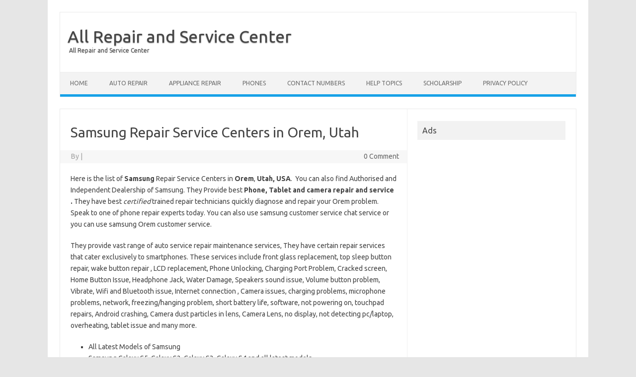

--- FILE ---
content_type: text/html; charset=UTF-8
request_url: https://allrepairservicecenter.com/samsung-repair-service-centers-orem-utah/
body_size: 9396
content:
<!DOCTYPE html>
<!--[if IE 7]>
<html class="ie ie7" lang="en-US">
<![endif]-->
<!--[if IE 8]>
<html class="ie ie8" lang="en-US">
<![endif]-->
<!--[if !(IE 7) | !(IE 8)  ]><!-->
<html lang="en-US">
<!--<![endif]-->
<head>
<meta charset="UTF-8">
<meta name="viewport" content="width=device-width, initial-scale=1">
<link rel="profile" href="http://gmpg.org/xfn/11">
<link rel="pingback" href="https://allrepairservicecenter.com/xmlrpc.php" />
<!--[if lt IE 9]>
<script src="https://allrepairservicecenter.com/wp-content/themes/iconic-one/js/html5.js" type="text/javascript"></script>
<![endif]-->
<meta name='robots' content='index, follow, max-image-preview:large, max-snippet:-1, max-video-preview:-1' />

	<!-- This site is optimized with the Yoast SEO plugin v19.8 - https://yoast.com/wordpress/plugins/seo/ -->
	<title>Samsung Repair Service Centers in Orem, Utah</title>
	<meta name="description" content="Best Samsung Repair Service Centers in Orem, Utah, USA. All models of Samsung mobiles. Authorized and Independent Service Center of Samsung." />
	<link rel="canonical" href="https://allrepairservicecenter.com/samsung-repair-service-centers-orem-utah/" />
	<meta property="og:locale" content="en_US" />
	<meta property="og:type" content="article" />
	<meta property="og:title" content="Samsung Repair Service Centers in Orem, Utah" />
	<meta property="og:description" content="Best Samsung Repair Service Centers in Orem, Utah, USA. All models of Samsung mobiles. Authorized and Independent Service Center of Samsung." />
	<meta property="og:url" content="https://allrepairservicecenter.com/samsung-repair-service-centers-orem-utah/" />
	<meta property="og:site_name" content="All Repair and Service Center" />
	<meta property="article:published_time" content="2015-05-21T14:58:21+00:00" />
	<meta property="article:modified_time" content="2015-05-21T15:12:14+00:00" />
	<meta name="author" content="hi5blast" />
	<meta name="twitter:label1" content="Written by" />
	<meta name="twitter:data1" content="hi5blast" />
	<meta name="twitter:label2" content="Est. reading time" />
	<meta name="twitter:data2" content="2 minutes" />
	<script type="application/ld+json" class="yoast-schema-graph">{"@context":"https://schema.org","@graph":[{"@type":"WebPage","@id":"https://allrepairservicecenter.com/samsung-repair-service-centers-orem-utah/","url":"https://allrepairservicecenter.com/samsung-repair-service-centers-orem-utah/","name":"Samsung Repair Service Centers in Orem, Utah","isPartOf":{"@id":"https://allrepairservicecenter.com/#website"},"datePublished":"2015-05-21T14:58:21+00:00","dateModified":"2015-05-21T15:12:14+00:00","author":{"@id":"https://allrepairservicecenter.com/#/schema/person/68e32b6939ab8d81ad10aba4d6ee687c"},"description":"Best Samsung Repair Service Centers in Orem, Utah, USA. All models of Samsung mobiles. Authorized and Independent Service Center of Samsung.","breadcrumb":{"@id":"https://allrepairservicecenter.com/samsung-repair-service-centers-orem-utah/#breadcrumb"},"inLanguage":"en-US","potentialAction":[{"@type":"ReadAction","target":["https://allrepairservicecenter.com/samsung-repair-service-centers-orem-utah/"]}]},{"@type":"BreadcrumbList","@id":"https://allrepairservicecenter.com/samsung-repair-service-centers-orem-utah/#breadcrumb","itemListElement":[{"@type":"ListItem","position":1,"name":"Home","item":"https://allrepairservicecenter.com/"},{"@type":"ListItem","position":2,"name":"Samsung Repair Service Centers in Orem, Utah"}]},{"@type":"WebSite","@id":"https://allrepairservicecenter.com/#website","url":"https://allrepairservicecenter.com/","name":"All Repair and Service Center","description":"All Repair and Service Center","potentialAction":[{"@type":"SearchAction","target":{"@type":"EntryPoint","urlTemplate":"https://allrepairservicecenter.com/?s={search_term_string}"},"query-input":"required name=search_term_string"}],"inLanguage":"en-US"},{"@type":"Person","@id":"https://allrepairservicecenter.com/#/schema/person/68e32b6939ab8d81ad10aba4d6ee687c","name":"hi5blast","image":{"@type":"ImageObject","inLanguage":"en-US","@id":"https://allrepairservicecenter.com/#/schema/person/image/","url":"https://secure.gravatar.com/avatar/86c806b0e05fa92413a9125bd46a96b6?s=96&d=mm&r=g","contentUrl":"https://secure.gravatar.com/avatar/86c806b0e05fa92413a9125bd46a96b6?s=96&d=mm&r=g","caption":"hi5blast"},"url":"https://allrepairservicecenter.com/author/hi5blast/"}]}</script>
	<!-- / Yoast SEO plugin. -->


<link rel='dns-prefetch' href='//fonts.googleapis.com' />
<link rel="alternate" type="application/rss+xml" title="All Repair and Service Center &raquo; Feed" href="https://allrepairservicecenter.com/feed/" />
<link rel="alternate" type="application/rss+xml" title="All Repair and Service Center &raquo; Comments Feed" href="https://allrepairservicecenter.com/comments/feed/" />
<link rel="alternate" type="application/rss+xml" title="All Repair and Service Center &raquo; Samsung Repair Service Centers in Orem, Utah Comments Feed" href="https://allrepairservicecenter.com/samsung-repair-service-centers-orem-utah/feed/" />
<script type="text/javascript">
window._wpemojiSettings = {"baseUrl":"https:\/\/s.w.org\/images\/core\/emoji\/14.0.0\/72x72\/","ext":".png","svgUrl":"https:\/\/s.w.org\/images\/core\/emoji\/14.0.0\/svg\/","svgExt":".svg","source":{"concatemoji":"https:\/\/allrepairservicecenter.com\/wp-includes\/js\/wp-emoji-release.min.js?ver=6.1.9"}};
/*! This file is auto-generated */
!function(e,a,t){var n,r,o,i=a.createElement("canvas"),p=i.getContext&&i.getContext("2d");function s(e,t){var a=String.fromCharCode,e=(p.clearRect(0,0,i.width,i.height),p.fillText(a.apply(this,e),0,0),i.toDataURL());return p.clearRect(0,0,i.width,i.height),p.fillText(a.apply(this,t),0,0),e===i.toDataURL()}function c(e){var t=a.createElement("script");t.src=e,t.defer=t.type="text/javascript",a.getElementsByTagName("head")[0].appendChild(t)}for(o=Array("flag","emoji"),t.supports={everything:!0,everythingExceptFlag:!0},r=0;r<o.length;r++)t.supports[o[r]]=function(e){if(p&&p.fillText)switch(p.textBaseline="top",p.font="600 32px Arial",e){case"flag":return s([127987,65039,8205,9895,65039],[127987,65039,8203,9895,65039])?!1:!s([55356,56826,55356,56819],[55356,56826,8203,55356,56819])&&!s([55356,57332,56128,56423,56128,56418,56128,56421,56128,56430,56128,56423,56128,56447],[55356,57332,8203,56128,56423,8203,56128,56418,8203,56128,56421,8203,56128,56430,8203,56128,56423,8203,56128,56447]);case"emoji":return!s([129777,127995,8205,129778,127999],[129777,127995,8203,129778,127999])}return!1}(o[r]),t.supports.everything=t.supports.everything&&t.supports[o[r]],"flag"!==o[r]&&(t.supports.everythingExceptFlag=t.supports.everythingExceptFlag&&t.supports[o[r]]);t.supports.everythingExceptFlag=t.supports.everythingExceptFlag&&!t.supports.flag,t.DOMReady=!1,t.readyCallback=function(){t.DOMReady=!0},t.supports.everything||(n=function(){t.readyCallback()},a.addEventListener?(a.addEventListener("DOMContentLoaded",n,!1),e.addEventListener("load",n,!1)):(e.attachEvent("onload",n),a.attachEvent("onreadystatechange",function(){"complete"===a.readyState&&t.readyCallback()})),(e=t.source||{}).concatemoji?c(e.concatemoji):e.wpemoji&&e.twemoji&&(c(e.twemoji),c(e.wpemoji)))}(window,document,window._wpemojiSettings);
</script>
<!-- allrepairservicecenter.com is managing ads with Advanced Ads 1.39.1 – https://wpadvancedads.com/ --><script id="allre-ready">
			window.advanced_ads_ready=function(e,a){a=a||"complete";var d=function(e){return"interactive"===a?"loading"!==e:"complete"===e};d(document.readyState)?e():document.addEventListener("readystatechange",(function(a){d(a.target.readyState)&&e()}),{once:"interactive"===a})},window.advanced_ads_ready_queue=window.advanced_ads_ready_queue||[];		</script>
		<style type="text/css">
img.wp-smiley,
img.emoji {
	display: inline !important;
	border: none !important;
	box-shadow: none !important;
	height: 1em !important;
	width: 1em !important;
	margin: 0 0.07em !important;
	vertical-align: -0.1em !important;
	background: none !important;
	padding: 0 !important;
}
</style>
	<link rel='stylesheet' id='wp-block-library-css' href='https://allrepairservicecenter.com/wp-includes/css/dist/block-library/style.min.css?ver=6.1.9' type='text/css' media='all' />
<link rel='stylesheet' id='classic-theme-styles-css' href='https://allrepairservicecenter.com/wp-includes/css/classic-themes.min.css?ver=1' type='text/css' media='all' />
<style id='global-styles-inline-css' type='text/css'>
body{--wp--preset--color--black: #000000;--wp--preset--color--cyan-bluish-gray: #abb8c3;--wp--preset--color--white: #ffffff;--wp--preset--color--pale-pink: #f78da7;--wp--preset--color--vivid-red: #cf2e2e;--wp--preset--color--luminous-vivid-orange: #ff6900;--wp--preset--color--luminous-vivid-amber: #fcb900;--wp--preset--color--light-green-cyan: #7bdcb5;--wp--preset--color--vivid-green-cyan: #00d084;--wp--preset--color--pale-cyan-blue: #8ed1fc;--wp--preset--color--vivid-cyan-blue: #0693e3;--wp--preset--color--vivid-purple: #9b51e0;--wp--preset--gradient--vivid-cyan-blue-to-vivid-purple: linear-gradient(135deg,rgba(6,147,227,1) 0%,rgb(155,81,224) 100%);--wp--preset--gradient--light-green-cyan-to-vivid-green-cyan: linear-gradient(135deg,rgb(122,220,180) 0%,rgb(0,208,130) 100%);--wp--preset--gradient--luminous-vivid-amber-to-luminous-vivid-orange: linear-gradient(135deg,rgba(252,185,0,1) 0%,rgba(255,105,0,1) 100%);--wp--preset--gradient--luminous-vivid-orange-to-vivid-red: linear-gradient(135deg,rgba(255,105,0,1) 0%,rgb(207,46,46) 100%);--wp--preset--gradient--very-light-gray-to-cyan-bluish-gray: linear-gradient(135deg,rgb(238,238,238) 0%,rgb(169,184,195) 100%);--wp--preset--gradient--cool-to-warm-spectrum: linear-gradient(135deg,rgb(74,234,220) 0%,rgb(151,120,209) 20%,rgb(207,42,186) 40%,rgb(238,44,130) 60%,rgb(251,105,98) 80%,rgb(254,248,76) 100%);--wp--preset--gradient--blush-light-purple: linear-gradient(135deg,rgb(255,206,236) 0%,rgb(152,150,240) 100%);--wp--preset--gradient--blush-bordeaux: linear-gradient(135deg,rgb(254,205,165) 0%,rgb(254,45,45) 50%,rgb(107,0,62) 100%);--wp--preset--gradient--luminous-dusk: linear-gradient(135deg,rgb(255,203,112) 0%,rgb(199,81,192) 50%,rgb(65,88,208) 100%);--wp--preset--gradient--pale-ocean: linear-gradient(135deg,rgb(255,245,203) 0%,rgb(182,227,212) 50%,rgb(51,167,181) 100%);--wp--preset--gradient--electric-grass: linear-gradient(135deg,rgb(202,248,128) 0%,rgb(113,206,126) 100%);--wp--preset--gradient--midnight: linear-gradient(135deg,rgb(2,3,129) 0%,rgb(40,116,252) 100%);--wp--preset--duotone--dark-grayscale: url('#wp-duotone-dark-grayscale');--wp--preset--duotone--grayscale: url('#wp-duotone-grayscale');--wp--preset--duotone--purple-yellow: url('#wp-duotone-purple-yellow');--wp--preset--duotone--blue-red: url('#wp-duotone-blue-red');--wp--preset--duotone--midnight: url('#wp-duotone-midnight');--wp--preset--duotone--magenta-yellow: url('#wp-duotone-magenta-yellow');--wp--preset--duotone--purple-green: url('#wp-duotone-purple-green');--wp--preset--duotone--blue-orange: url('#wp-duotone-blue-orange');--wp--preset--font-size--small: 13px;--wp--preset--font-size--medium: 20px;--wp--preset--font-size--large: 36px;--wp--preset--font-size--x-large: 42px;--wp--preset--spacing--20: 0.44rem;--wp--preset--spacing--30: 0.67rem;--wp--preset--spacing--40: 1rem;--wp--preset--spacing--50: 1.5rem;--wp--preset--spacing--60: 2.25rem;--wp--preset--spacing--70: 3.38rem;--wp--preset--spacing--80: 5.06rem;}:where(.is-layout-flex){gap: 0.5em;}body .is-layout-flow > .alignleft{float: left;margin-inline-start: 0;margin-inline-end: 2em;}body .is-layout-flow > .alignright{float: right;margin-inline-start: 2em;margin-inline-end: 0;}body .is-layout-flow > .aligncenter{margin-left: auto !important;margin-right: auto !important;}body .is-layout-constrained > .alignleft{float: left;margin-inline-start: 0;margin-inline-end: 2em;}body .is-layout-constrained > .alignright{float: right;margin-inline-start: 2em;margin-inline-end: 0;}body .is-layout-constrained > .aligncenter{margin-left: auto !important;margin-right: auto !important;}body .is-layout-constrained > :where(:not(.alignleft):not(.alignright):not(.alignfull)){max-width: var(--wp--style--global--content-size);margin-left: auto !important;margin-right: auto !important;}body .is-layout-constrained > .alignwide{max-width: var(--wp--style--global--wide-size);}body .is-layout-flex{display: flex;}body .is-layout-flex{flex-wrap: wrap;align-items: center;}body .is-layout-flex > *{margin: 0;}:where(.wp-block-columns.is-layout-flex){gap: 2em;}.has-black-color{color: var(--wp--preset--color--black) !important;}.has-cyan-bluish-gray-color{color: var(--wp--preset--color--cyan-bluish-gray) !important;}.has-white-color{color: var(--wp--preset--color--white) !important;}.has-pale-pink-color{color: var(--wp--preset--color--pale-pink) !important;}.has-vivid-red-color{color: var(--wp--preset--color--vivid-red) !important;}.has-luminous-vivid-orange-color{color: var(--wp--preset--color--luminous-vivid-orange) !important;}.has-luminous-vivid-amber-color{color: var(--wp--preset--color--luminous-vivid-amber) !important;}.has-light-green-cyan-color{color: var(--wp--preset--color--light-green-cyan) !important;}.has-vivid-green-cyan-color{color: var(--wp--preset--color--vivid-green-cyan) !important;}.has-pale-cyan-blue-color{color: var(--wp--preset--color--pale-cyan-blue) !important;}.has-vivid-cyan-blue-color{color: var(--wp--preset--color--vivid-cyan-blue) !important;}.has-vivid-purple-color{color: var(--wp--preset--color--vivid-purple) !important;}.has-black-background-color{background-color: var(--wp--preset--color--black) !important;}.has-cyan-bluish-gray-background-color{background-color: var(--wp--preset--color--cyan-bluish-gray) !important;}.has-white-background-color{background-color: var(--wp--preset--color--white) !important;}.has-pale-pink-background-color{background-color: var(--wp--preset--color--pale-pink) !important;}.has-vivid-red-background-color{background-color: var(--wp--preset--color--vivid-red) !important;}.has-luminous-vivid-orange-background-color{background-color: var(--wp--preset--color--luminous-vivid-orange) !important;}.has-luminous-vivid-amber-background-color{background-color: var(--wp--preset--color--luminous-vivid-amber) !important;}.has-light-green-cyan-background-color{background-color: var(--wp--preset--color--light-green-cyan) !important;}.has-vivid-green-cyan-background-color{background-color: var(--wp--preset--color--vivid-green-cyan) !important;}.has-pale-cyan-blue-background-color{background-color: var(--wp--preset--color--pale-cyan-blue) !important;}.has-vivid-cyan-blue-background-color{background-color: var(--wp--preset--color--vivid-cyan-blue) !important;}.has-vivid-purple-background-color{background-color: var(--wp--preset--color--vivid-purple) !important;}.has-black-border-color{border-color: var(--wp--preset--color--black) !important;}.has-cyan-bluish-gray-border-color{border-color: var(--wp--preset--color--cyan-bluish-gray) !important;}.has-white-border-color{border-color: var(--wp--preset--color--white) !important;}.has-pale-pink-border-color{border-color: var(--wp--preset--color--pale-pink) !important;}.has-vivid-red-border-color{border-color: var(--wp--preset--color--vivid-red) !important;}.has-luminous-vivid-orange-border-color{border-color: var(--wp--preset--color--luminous-vivid-orange) !important;}.has-luminous-vivid-amber-border-color{border-color: var(--wp--preset--color--luminous-vivid-amber) !important;}.has-light-green-cyan-border-color{border-color: var(--wp--preset--color--light-green-cyan) !important;}.has-vivid-green-cyan-border-color{border-color: var(--wp--preset--color--vivid-green-cyan) !important;}.has-pale-cyan-blue-border-color{border-color: var(--wp--preset--color--pale-cyan-blue) !important;}.has-vivid-cyan-blue-border-color{border-color: var(--wp--preset--color--vivid-cyan-blue) !important;}.has-vivid-purple-border-color{border-color: var(--wp--preset--color--vivid-purple) !important;}.has-vivid-cyan-blue-to-vivid-purple-gradient-background{background: var(--wp--preset--gradient--vivid-cyan-blue-to-vivid-purple) !important;}.has-light-green-cyan-to-vivid-green-cyan-gradient-background{background: var(--wp--preset--gradient--light-green-cyan-to-vivid-green-cyan) !important;}.has-luminous-vivid-amber-to-luminous-vivid-orange-gradient-background{background: var(--wp--preset--gradient--luminous-vivid-amber-to-luminous-vivid-orange) !important;}.has-luminous-vivid-orange-to-vivid-red-gradient-background{background: var(--wp--preset--gradient--luminous-vivid-orange-to-vivid-red) !important;}.has-very-light-gray-to-cyan-bluish-gray-gradient-background{background: var(--wp--preset--gradient--very-light-gray-to-cyan-bluish-gray) !important;}.has-cool-to-warm-spectrum-gradient-background{background: var(--wp--preset--gradient--cool-to-warm-spectrum) !important;}.has-blush-light-purple-gradient-background{background: var(--wp--preset--gradient--blush-light-purple) !important;}.has-blush-bordeaux-gradient-background{background: var(--wp--preset--gradient--blush-bordeaux) !important;}.has-luminous-dusk-gradient-background{background: var(--wp--preset--gradient--luminous-dusk) !important;}.has-pale-ocean-gradient-background{background: var(--wp--preset--gradient--pale-ocean) !important;}.has-electric-grass-gradient-background{background: var(--wp--preset--gradient--electric-grass) !important;}.has-midnight-gradient-background{background: var(--wp--preset--gradient--midnight) !important;}.has-small-font-size{font-size: var(--wp--preset--font-size--small) !important;}.has-medium-font-size{font-size: var(--wp--preset--font-size--medium) !important;}.has-large-font-size{font-size: var(--wp--preset--font-size--large) !important;}.has-x-large-font-size{font-size: var(--wp--preset--font-size--x-large) !important;}
.wp-block-navigation a:where(:not(.wp-element-button)){color: inherit;}
:where(.wp-block-columns.is-layout-flex){gap: 2em;}
.wp-block-pullquote{font-size: 1.5em;line-height: 1.6;}
</style>
<link rel='stylesheet' id='themonic-fonts-css' href='https://fonts.googleapis.com/css?family=Ubuntu%3A400%2C700&#038;subset=latin%2Clatin-ext' type='text/css' media='all' />
<link rel='stylesheet' id='themonic-style-css' href='https://allrepairservicecenter.com/wp-content/themes/iconic-one/style.css?ver=1.7.8' type='text/css' media='all' />
<link rel='stylesheet' id='custom-style-css' href='https://allrepairservicecenter.com/wp-content/themes/iconic-one/custom.css?ver=6.1.9' type='text/css' media='all' />
<!--[if lt IE 9]>
<link rel='stylesheet' id='themonic-ie-css' href='https://allrepairservicecenter.com/wp-content/themes/iconic-one/css/ie.css?ver=20130305' type='text/css' media='all' />
<![endif]-->
<link rel="https://api.w.org/" href="https://allrepairservicecenter.com/wp-json/" /><link rel="alternate" type="application/json" href="https://allrepairservicecenter.com/wp-json/wp/v2/posts/1284" /><link rel="EditURI" type="application/rsd+xml" title="RSD" href="https://allrepairservicecenter.com/xmlrpc.php?rsd" />
<link rel="wlwmanifest" type="application/wlwmanifest+xml" href="https://allrepairservicecenter.com/wp-includes/wlwmanifest.xml" />
<meta name="generator" content="WordPress 6.1.9" />
<link rel='shortlink' href='https://allrepairservicecenter.com/?p=1284' />
<link rel="alternate" type="application/json+oembed" href="https://allrepairservicecenter.com/wp-json/oembed/1.0/embed?url=https%3A%2F%2Fallrepairservicecenter.com%2Fsamsung-repair-service-centers-orem-utah%2F" />
<link rel="alternate" type="text/xml+oembed" href="https://allrepairservicecenter.com/wp-json/oembed/1.0/embed?url=https%3A%2F%2Fallrepairservicecenter.com%2Fsamsung-repair-service-centers-orem-utah%2F&#038;format=xml" />
<style>/* CSS added by WP Meta and Date Remover*/.entry-meta {display:none !important;}
	.home .entry-meta { display: none; }
	.entry-footer {display:none !important;}
	.home .entry-footer { display: none; }</style><script  async src="https://pagead2.googlesyndication.com/pagead/js/adsbygoogle.js?client=ca-pub-3323820126329021" crossorigin="anonymous"></script></head>
<body class="post-template-default single single-post postid-1284 single-format-standard custom-font-enabled aa-prefix-allre-">
<div id="page" class="site">
	<header id="masthead" class="site-header" role="banner">
					<div class="io-title-description">
			<a href="https://allrepairservicecenter.com/" title="All Repair and Service Center" rel="home">All Repair and Service Center</a>
				<br .../> 
								 <a class="site-description">All Repair and Service Center</a>
						</div>
		
		
		<nav id="site-navigation" class="themonic-nav" role="navigation">
			<a class="assistive-text" href="#main" title="Skip to content">Skip to content</a>
			<ul id="menu-top" class="nav-menu"><li id="menu-item-9" class="menu-item menu-item-type-custom menu-item-object-custom menu-item-home menu-item-9"><a href="http://allrepairservicecenter.com/">Home</a></li>
<li id="menu-item-13" class="menu-item menu-item-type-taxonomy menu-item-object-category menu-item-has-children menu-item-13"><a href="https://allrepairservicecenter.com/category/car-repair/">Auto Repair</a>
<ul class="sub-menu">
	<li id="menu-item-1534" class="menu-item menu-item-type-taxonomy menu-item-object-category menu-item-1534"><a href="https://allrepairservicecenter.com/category/car-repair/windsheilds/">Windsheilds</a></li>
</ul>
</li>
<li id="menu-item-1692" class="menu-item menu-item-type-custom menu-item-object-custom menu-item-has-children menu-item-1692"><a href="http://allrepairservicecenter.com/appliance-repair/">Appliance Repair</a>
<ul class="sub-menu">
	<li id="menu-item-1553" class="menu-item menu-item-type-taxonomy menu-item-object-category menu-item-1553"><a href="https://allrepairservicecenter.com/category/appliances/">Appliances</a></li>
	<li id="menu-item-1554" class="menu-item menu-item-type-taxonomy menu-item-object-category menu-item-1554"><a href="https://allrepairservicecenter.com/category/appliances/dishwasher/">Dishwasher</a></li>
</ul>
</li>
<li id="menu-item-1685" class="menu-item menu-item-type-taxonomy menu-item-object-category current-post-ancestor current-menu-parent current-post-parent menu-item-has-children menu-item-1685"><a href="https://allrepairservicecenter.com/category/phones/">Phones</a>
<ul class="sub-menu">
	<li id="menu-item-1830" class="menu-item menu-item-type-post_type menu-item-object-page menu-item-1830"><a href="https://allrepairservicecenter.com/sprint-store-locator/">Sprint Store Locator</a></li>
</ul>
</li>
<li id="menu-item-1856" class="menu-item menu-item-type-taxonomy menu-item-object-category menu-item-has-children menu-item-1856"><a href="https://allrepairservicecenter.com/category/contact-numbers/">Contact Numbers</a>
<ul class="sub-menu">
	<li id="menu-item-1857" class="menu-item menu-item-type-taxonomy menu-item-object-category menu-item-1857"><a href="https://allrepairservicecenter.com/category/contact-numbers/insurance/">Insurance</a></li>
	<li id="menu-item-1879" class="menu-item menu-item-type-taxonomy menu-item-object-category menu-item-1879"><a href="https://allrepairservicecenter.com/category/contact-numbers/cab-services/">Cab Services</a></li>
	<li id="menu-item-1997" class="menu-item menu-item-type-taxonomy menu-item-object-category menu-item-1997"><a href="https://allrepairservicecenter.com/category/contact-numbers/airlines/">Airlines</a></li>
	<li id="menu-item-2168" class="menu-item menu-item-type-taxonomy menu-item-object-category menu-item-2168"><a href="https://allrepairservicecenter.com/category/contact-numbers/">Contact Numbers</a></li>
	<li id="menu-item-2062" class="menu-item menu-item-type-taxonomy menu-item-object-category menu-item-2062"><a href="https://allrepairservicecenter.com/category/0-60-times/">0-60 Times</a></li>
	<li id="menu-item-2432" class="menu-item menu-item-type-taxonomy menu-item-object-category menu-item-2432"><a href="https://allrepairservicecenter.com/category/pay/">Pay</a></li>
	<li id="menu-item-2419" class="menu-item menu-item-type-taxonomy menu-item-object-category menu-item-2419"><a href="https://allrepairservicecenter.com/category/near-me/">near me</a></li>
</ul>
</li>
<li id="menu-item-2657" class="menu-item menu-item-type-taxonomy menu-item-object-category menu-item-2657"><a href="https://allrepairservicecenter.com/category/help-topics/">Help Topics</a></li>
<li id="menu-item-2656" class="menu-item menu-item-type-post_type menu-item-object-page menu-item-2656"><a href="https://allrepairservicecenter.com/scholarship/">Scholarship</a></li>
<li id="menu-item-10" class="menu-item menu-item-type-post_type menu-item-object-page menu-item-10"><a href="https://allrepairservicecenter.com/privacy-policy/">Privacy Policy</a></li>
</ul>		</nav><!-- #site-navigation -->
		<div class="clear"></div>
	</header><!-- #masthead -->

	<div id="main" class="wrapper">	<div id="primary" class="site-content">
		<div id="content" role="main">

			
				
	<article id="post-1284" class="post-1284 post type-post status-publish format-standard hentry category-phones tag-best-samsung-repair-service-centers-in-orem tag-usa-all-models-of-samsung-mobiles-authorized-and-independent-service-center-of-samsung tag-utah">
				<header class="entry-header">
						<h1 class="entry-title">Samsung Repair Service Centers in Orem, Utah</h1>
									
		<div class="below-title-meta">
		<div class="adt">
		By        <span class="vcard author">
			<span class="fn"><a href="https://allrepairservicecenter.com/author/hi5blast/" title="Posts by " rel="author"></a></span>
        </span>
        <span class="meta-sep">|</span> 
				
				<span class="date updated"></span>
				 
        </div>
		<div class="adt-comment">
		<a class="link-comments" href="https://allrepairservicecenter.com/samsung-repair-service-centers-orem-utah/#respond">0 Comment</a> 
        </div>       
		</div><!-- below title meta end -->
			
						
		</header><!-- .entry-header -->

							<div class="entry-content">
						<p>Here is the list of <strong>Samsung</strong> Repair Service Centers in <strong>Orem</strong>, <strong>Utah, USA</strong>.  You can also find Authorised and Independent Dealership of Samsung. They Provide best <strong>Phone, Tablet and camera repair and service . </strong>They have best<strong> </strong><em>certified </em>trained repair technicians quickly diagnose and repair your Orem problem. Speak to one of phone repair experts today. You can also use samsung customer service chat service or you can use samsung Orem customer service.<span id="more-1284"></span></p>
<p>They provide vast range of auto service repair maintenance services, They have certain repair services that cater exclusively to smartphones. These services include front glass replacement, top sleep button repair, wake button repair , LCD replacement, Phone Unlocking, Charging Port Problem, Cracked screen, Home Button Issue, Headphone Jack, Water Damage, Speakers sound issue, Volume button problem, Vibrate, Wifi and Bluetooth issue, Internet connection , Camera issues, charging problems, microphone problems, network, freezing/hanging problem, short battery life, software, not powering on, touchpad repairs, Android crashing, Camera dust particles in lens, Camera Lens, no display, not detecting pc/laptop, overheating, tablet issue and many more.</p>
<ul>
<li>All Latest Models of Samsung</li>
<li>Samsung Galaxy S5, Galaxy S2, Galaxy S3, Galaxy S4 and all latest models</li>
<li>Samsung Galaxy Note, Galaxy Note 2, Galaxy Note 3</li>
<li>Samsung Galaxy S3 Mini, Galaxy S4 Mini, Galaxy S5 Mini</li>
<li>Samsung Galaxy Mega</li>
<li>Samsung Galaxy Mini, Galaxy Mini 2</li>
<li>Samsung Galaxy Wave, Wave 2, Wave 3</li>
<li>Samsung Galaxy ACE, Galaxy ACE 2</li>
<li>Samsung Tablets</li>
<li>Samsung Camera</li>
<li>And many more, just go to store or call or chat with customer service</li>
</ul>
<p>They support Warranty and Non-Warranty Samsung Phone, Tablet &amp; Camera Repairs</p>
<div style="clear:both; margin-top:0em; margin-bottom:1em;"><a href="https://allrepairservicecenter.com/samsung-repair-service-centers-west-jordan-utah/" target="_blank" rel="nofollow" class="u5eb10e1d6d77e0254afa697debce5f0b"><!-- INLINE RELATED POSTS 1/3 //--><style> .u5eb10e1d6d77e0254afa697debce5f0b { padding:0px; margin: 0; padding-top:1em!important; padding-bottom:1em!important; width:100%; display: block; font-weight:bold; background-color:inherit; border:0!important; border-left:4px solid inherit!important; text-decoration:none; } .u5eb10e1d6d77e0254afa697debce5f0b:active, .u5eb10e1d6d77e0254afa697debce5f0b:hover { opacity: 1; transition: opacity 250ms; webkit-transition: opacity 250ms; text-decoration:none; } .u5eb10e1d6d77e0254afa697debce5f0b { transition: background-color 250ms; webkit-transition: background-color 250ms; opacity: 1; transition: opacity 250ms; webkit-transition: opacity 250ms; } .u5eb10e1d6d77e0254afa697debce5f0b .ctaText { font-weight:bold; color:inherit; text-decoration:none; font-size: 16px; } .u5eb10e1d6d77e0254afa697debce5f0b .postTitle { color:inherit; text-decoration: underline!important; font-size: 16px; } .u5eb10e1d6d77e0254afa697debce5f0b:hover .postTitle { text-decoration: underline!important; } </style><div style="padding-left:1em; padding-right:1em;"><span class="ctaText">READ</span>&nbsp; <span class="postTitle">Samsung Repair Service Centers in West Jordan, Utah</span></div></a></div><p>if you are thinking, “There’s a problem with my smart phone.” Permit our experts to check it and we promise that we can have it functioning again in no time.</p>
<p>Please check the list of  authorized Samsung dealer or authorized Samsung Service Center.<br />
Below are listed addresses, telephone number, fax , tech support number and Working days of the <strong>Samsung</strong> Repair Service Centers in<strong> Orem, Utah.</strong></p>
<h3 class="fumna">Samsung technical support center in Orem, Utah</h3>
<table border="1" width="95%" cellspacing="0" cellpadding="5px" align="center">
<tbody>
<tr>
<th>Service Center</th>
<th>Telephone</th>
<th>Note</th>
</tr>
<tr>
<td>
<h2>Keith&#8217;s TV and Electronic Services</h2>
</td>
<td>331 N State St<br />
Orem, UT 84057<br />
(801) 418-9059<br />
keithwk@qwestoffice.net</td>
<td>Audio &amp; Video</td>
</tr>
<tr>
<td>
<h2>Alpine Electronic Service</h2>
</td>
<td>2048 N Canyon Rd<br />
Provo, UT 84604<br />
(801) 373-7372</td>
<td>Audio &amp; Video</td>
</tr>
<tr>
<td>
<h2>National Service Alliance</h2>
</td>
<td>6762 S 1300 E<br />
Salt Lake City, UT 84121<br />
(801) 269-0123</td>
<td>Audio &amp; Video</td>
</tr>
<tr>
<td>
<h2>Home TV Service</h2>
</td>
<td>60 E 3750 S<br />
Salt Lake City, UT 84115<br />
(801) 486-5641</td>
<td>Audio &amp; Video</td>
</tr>
<tr>
<td>
<h2>Mike&#8217;s TV-VCR Service Center</h2>
</td>
<td>881 E 3900 S<br />
Salt Lake City, UT 84107<br />
(801) 269-0080</td>
<td>Audio &amp; Video</td>
</tr>
<tr>
<td>
<h2>Air Ways TV &amp; VCR Svc</h2>
</td>
<td>60 E 3750 S<br />
Salt Lake City, UT 84115<br />
(801) 268-6868</td>
<td>Audio &amp; Video</td>
</tr>
<tr>
<td>
<h2>Superior TV and Satellite</h2>
</td>
<td>754 N State St<br />
Orem, UT 84057<br />
(801) 226-3081</td>
<td>Audio &amp; Video</td>
</tr>
</tbody>
</table>
<p>&nbsp;</p>
<p><strong>Support for Samsung products</strong><br />
Phone: 1-800-SAMSUNG (1-800-726-7864)</p>
<p>&nbsp;</p>
											</div><!-- .entry-content -->
		
	<footer class="entry-meta">
					<span>Category: <a href="https://allrepairservicecenter.com/category/phones/" rel="category tag">Phones</a></span>
								<span>Tags: <a href="https://allrepairservicecenter.com/tag/best-samsung-repair-service-centers-in-orem/" rel="tag">Best Samsung Repair Service Centers in Orem</a>, <a href="https://allrepairservicecenter.com/tag/usa-all-models-of-samsung-mobiles-authorized-and-independent-service-center-of-samsung/" rel="tag">USA. All models of Samsung mobiles. Authorized and Independent Service Center of Samsung.</a>, <a href="https://allrepairservicecenter.com/tag/utah/" rel="tag">Utah</a></span>
			
           						</footer><!-- .entry-meta -->
	</article><!-- #post -->
				<nav class="nav-single">
					<div class="assistive-text">Post navigation</div>
					<span class="nav-previous"><a href="https://allrepairservicecenter.com/samsung-repair-service-centers-ogden-utah/" rel="prev"><span class="meta-nav">&larr;</span> Samsung Repair Service Centers in Ogden, Utah</a></span>
					<span class="nav-next"><a href="https://allrepairservicecenter.com/samsung-repair-service-centers-provo-utah/" rel="next">Samsung Repair Service Centers in Provo, Utah <span class="meta-nav">&rarr;</span></a></span>
				</nav><!-- .nav-single -->

				
<div id="comments" class="comments-area">

	
	
		<div id="respond" class="comment-respond">
		<h3 id="reply-title" class="comment-reply-title">Leave a Reply <small><a rel="nofollow" id="cancel-comment-reply-link" href="/samsung-repair-service-centers-orem-utah/#respond" style="display:none;">Cancel reply</a></small></h3><form action="https://allrepairservicecenter.com/wp-comments-post.php" method="post" id="commentform" class="comment-form"><p class="comment-notes"><span id="email-notes">Your email address will not be published.</span> <span class="required-field-message">Required fields are marked <span class="required">*</span></span></p><p class="comment-form-comment"><label for="comment">Comment <span class="required">*</span></label> <textarea id="comment" name="comment" cols="45" rows="8" maxlength="65525" required="required"></textarea></p><p class="comment-form-author"><label for="author">Name <span class="required">*</span></label> <input id="author" name="author" type="text" value="" size="30" maxlength="245" autocomplete="name" required="required" /></p>
<p class="comment-form-email"><label for="email">Email <span class="required">*</span></label> <input id="email" name="email" type="text" value="" size="30" maxlength="100" aria-describedby="email-notes" autocomplete="email" required="required" /></p>
<p class="comment-form-url"><label for="url">Website</label> <input id="url" name="url" type="text" value="" size="30" maxlength="200" autocomplete="url" /></p>
<p class="comment-form-cookies-consent"><input id="wp-comment-cookies-consent" name="wp-comment-cookies-consent" type="checkbox" value="yes" /> <label for="wp-comment-cookies-consent">Save my name, email, and website in this browser for the next time I comment.</label></p>
<p class="form-submit"><input name="submit" type="submit" id="submit" class="submit" value="Post Comment" /> <input type='hidden' name='comment_post_ID' value='1284' id='comment_post_ID' />
<input type='hidden' name='comment_parent' id='comment_parent' value='0' />
</p><p style="display: none;"><input type="hidden" id="akismet_comment_nonce" name="akismet_comment_nonce" value="f7c383017c" /></p><p style="display: none !important;"><label>&#916;<textarea name="ak_hp_textarea" cols="45" rows="8" maxlength="100"></textarea></label><input type="hidden" id="ak_js_1" name="ak_js" value="82"/><script>document.getElementById( "ak_js_1" ).setAttribute( "value", ( new Date() ).getTime() );</script></p></form>	</div><!-- #respond -->
	
</div><!-- #comments .comments-area -->
			
		</div><!-- #content -->
	</div><!-- #primary -->


			<div id="secondary" class="widget-area" role="complementary">
			<aside id="text-2" class="widget widget_text"><p class="widget-title">Ads</p>			<div class="textwidget"><script async src="//pagead2.googlesyndication.com/pagead/js/adsbygoogle.js"></script>
<!-- insurance red 600 -->
<ins class="adsbygoogle"
     style="display:inline-block;width:300px;height:600px"
     data-ad-client="ca-pub-3323820126329021"
     data-ad-slot="6254008090"></ins>
<script>
(adsbygoogle = window.adsbygoogle || []).push({});
</script></div>
		</aside>		</div><!-- #secondary -->
		</div><!-- #main .wrapper -->
	<footer id="colophon" role="contentinfo">
		<div class="site-info">
		<div class="footercopy">custom footer text left</div>
		<div class="footercredit">custom footer text right</div>
		<div class="clear"></div>
		</div><!-- .site-info -->
		</footer><!-- #colophon -->
		<div class="site-wordpress">
				<a href="http://themonic.com/iconic-one/">Iconic One</a> Theme | Powered by <a href="http://wordpress.org">Wordpress</a>
				</div><!-- .site-info -->
				<div class="clear"></div>
</div><!-- #page -->

<script type='text/javascript' src='https://allrepairservicecenter.com/wp-includes/js/comment-reply.min.js?ver=6.1.9' id='comment-reply-js'></script>
<script type='text/javascript' src='https://allrepairservicecenter.com/wp-content/themes/iconic-one/js/selectnav.js?ver=1.0' id='themonic-mobile-navigation-js'></script>
<script defer type='text/javascript' src='https://allrepairservicecenter.com/wp-content/plugins/akismet/_inc/akismet-frontend.js?ver=1671542346' id='akismet-frontend-js'></script>
<script>!function(){window.advanced_ads_ready_queue=window.advanced_ads_ready_queue||[],advanced_ads_ready_queue.push=window.advanced_ads_ready;for(var d=0,a=advanced_ads_ready_queue.length;d<a;d++)advanced_ads_ready(advanced_ads_ready_queue[d])}();</script></body>
</html>

--- FILE ---
content_type: text/html; charset=utf-8
request_url: https://www.google.com/recaptcha/api2/aframe
body_size: 269
content:
<!DOCTYPE HTML><html><head><meta http-equiv="content-type" content="text/html; charset=UTF-8"></head><body><script nonce="FEQjrx9LcdT3Y5NzONSEIQ">/** Anti-fraud and anti-abuse applications only. See google.com/recaptcha */ try{var clients={'sodar':'https://pagead2.googlesyndication.com/pagead/sodar?'};window.addEventListener("message",function(a){try{if(a.source===window.parent){var b=JSON.parse(a.data);var c=clients[b['id']];if(c){var d=document.createElement('img');d.src=c+b['params']+'&rc='+(localStorage.getItem("rc::a")?sessionStorage.getItem("rc::b"):"");window.document.body.appendChild(d);sessionStorage.setItem("rc::e",parseInt(sessionStorage.getItem("rc::e")||0)+1);localStorage.setItem("rc::h",'1769327341283');}}}catch(b){}});window.parent.postMessage("_grecaptcha_ready", "*");}catch(b){}</script></body></html>